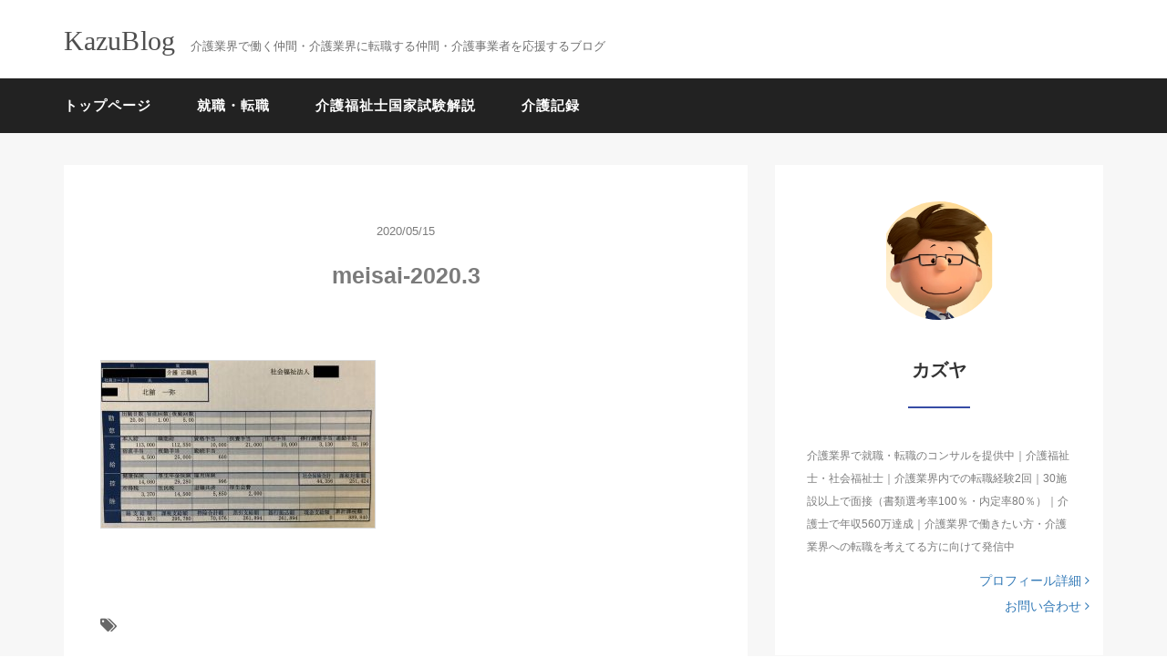

--- FILE ---
content_type: text/html; charset=UTF-8
request_url: https://41hp.com/meisai-2020-3/
body_size: 5959
content:
<!DOCTYPE HTML>
<html lang="ja">
	
<head>
	
	<link rel="stylesheet" href="https://41hp.com/wp-content/themes/mblog/style.css" type="text/css"/>

	<meta charset="utf-8" />
	<meta name="viewport" content="width=device-width, initial-scale=1">

		

	<!-- OGP設定 -->
	<meta property="fb:app_id" content="0000000000000" />
	<meta property="fb:admins" content="0000000000000" />
	<meta name="twitter:card" value="summary_large_image"/>
	<meta name="twitter:site" value="@kazuya_works" />
	<meta name="twitter:creator" value="@kazuya_works" />
	<meta name="twitter:title" value="meisai-2020.3"/>
	<meta name="twitter:description" value=""/>

		<meta property="og:url" content="https://41hp.com/meisai-2020-3/"/>
	<meta property="og:title" content="meisai-2020.3" />
	<meta property="og:description" content="" />
	<meta property="og:type" content="article" />
	<meta property="og:image" content="/images/no-image.png" />
<meta name="twitter:image" value="/images/no-image.png" />

		<!-- /OGP設定 -->

	<link rel="shortcut icon" href="https://41hp.com/wp-content/uploads/2020/08/android-chrome-512x512-1.png">

	<!-- schema.org -->
	<meta itemprop="name" content="meisai-2020.3">
	<meta itemprop="description" content="https://41hp.com/meisai-2020-3/">

	
		<!-- All in One SEO 4.0.18 -->
		<title>meisai-2020.3 | 福祉・介護の仕事をしながら自由に楽しく生きる</title>
		<meta name="robots" content="max-snippet:-1, max-image-preview:large, max-video-preview:-1"/>
		<meta name="google-site-verification" content="enKH5Kmr7bx65FGSmQKQDLFpK1fKFxnrb-TdwwUdQwE" />
		<meta property="og:site_name" content="福祉・介護の仕事をしながら自由に楽しく生きる | Be free life style for welfare worker" />
		<meta property="og:type" content="article" />
		<meta property="og:title" content="meisai-2020.3 | 福祉・介護の仕事をしながら自由に楽しく生きる" />
		<meta property="article:published_time" content="2020-05-15T06:12:22Z" />
		<meta property="article:modified_time" content="2020-05-15T06:12:22Z" />
		<meta property="twitter:card" content="summary" />
		<meta property="twitter:site" content="@kazuya_works" />
		<meta property="twitter:domain" content="41hp.com" />
		<meta property="twitter:title" content="meisai-2020.3 | 福祉・介護の仕事をしながら自由に楽しく生きる" />
		<meta name="google" content="nositelinkssearchbox" />
		<script type="application/ld+json" class="aioseo-schema">
			{"@context":"https:\/\/schema.org","@graph":[{"@type":"WebSite","@id":"https:\/\/41hp.com\/#website","url":"https:\/\/41hp.com\/","name":"\u798f\u7949\u30fb\u4ecb\u8b77\u306e\u4ed5\u4e8b\u3092\u3057\u306a\u304c\u3089\u81ea\u7531\u306b\u697d\u3057\u304f\u751f\u304d\u308b","description":"Be free life style for welfare worker","publisher":{"@id":"https:\/\/41hp.com\/#person"}},{"@type":"Person","@id":"https:\/\/41hp.com\/#person","name":"kazuya","image":{"@type":"ImageObject","@id":"https:\/\/41hp.com\/meisai-2020-3\/#personImage","url":"https:\/\/secure.gravatar.com\/avatar\/91ca7370fed4439bc856107ec5b0164c?s=96&d=mm&r=g","width":"96","height":"96","caption":"kazuya"},"sameAs":["https:\/\/twitter.com\/kazuya_works"]},{"@type":"BreadcrumbList","@id":"https:\/\/41hp.com\/meisai-2020-3\/#breadcrumblist","itemListElement":[{"@type":"ListItem","@id":"https:\/\/41hp.com\/#listItem","position":"1","item":{"@id":"https:\/\/41hp.com\/#item","name":"\u30db\u30fc\u30e0","description":"\u798f\u7949\u5f93\u4e8b\u8005\u69d8\u306b\u81ea\u7531\u306a\u751f\u304d\u65b9\u3092\u63d0\u6848\u3059\u308b\u30d1\u30fc\u30bd\u30ca\u30eb\u30b3\u30fc\u30c1\u30f3\u30b0\u3092\u63d0\u4f9b\u3057\u3064\u3064\u3001\u798f\u7949\u30fb\u4ecb\u8b77\u306e\u4e8b\u696d\u8005\u69d8\u306b\u30b5\u30fc\u30d3\u30b9\u5411\u4e0a\u30b3\u30f3\u30b5\u30eb\u3082\u63d0\u4f9b\u4e2d\u3002\u300c\u798f\u7949\u30fb\u4ecb\u8b77\u300d\u306e\u73fe\u5834\u5b9f\u8df5\u306b\u5f79\u7acb\u3064\u60c5\u5831\u3084\u30c8\u30ec\u30f3\u30c9\u60c5\u5831\u3001\u81ea\u7531\u306b\u751f\u304d\u308b\u305f\u3081\u306e\u30ce\u30a6\u30cf\u30a6\u3092\u4e2d\u5fc3\u306b\u767a\u4fe1\u4e2d\u3002\u307e\u305f\u3001FX\u30fb\u5916\u56fd\u682a\u5f0f\u6295\u8cc7\u3082\u5b9f\u8df5\u4e2d\u3067\u3001FX\u306a\u3069\u306e\u6295\u8cc7\u30fb\u8caf\u84c4\u30fb\u84c4\u8ca1\u306e\u30ce\u30a6\u30cf\u30a6\u3082\u767a\u4fe1\u4e2d\u3002","url":"https:\/\/41hp.com\/"},"nextItem":"https:\/\/41hp.com\/meisai-2020-3\/#listItem"},{"@type":"ListItem","@id":"https:\/\/41hp.com\/meisai-2020-3\/#listItem","position":"2","item":{"@id":"https:\/\/41hp.com\/meisai-2020-3\/#item","name":"meisai-2020.3","url":"https:\/\/41hp.com\/meisai-2020-3\/"},"previousItem":"https:\/\/41hp.com\/#listItem"}]},{"@type":"Person","@id":"https:\/\/41hp.com\/author\/kazuya\/#author","url":"https:\/\/41hp.com\/author\/kazuya\/","name":"kazuya","image":{"@type":"ImageObject","@id":"https:\/\/41hp.com\/meisai-2020-3\/#authorImage","url":"https:\/\/secure.gravatar.com\/avatar\/91ca7370fed4439bc856107ec5b0164c?s=96&d=mm&r=g","width":"96","height":"96","caption":"kazuya"},"sameAs":["https:\/\/twitter.com\/kazuya_works"]},{"@type":"ItemPage","@id":"https:\/\/41hp.com\/meisai-2020-3\/#itempage","url":"https:\/\/41hp.com\/meisai-2020-3\/","name":"meisai-2020.3 | \u798f\u7949\u30fb\u4ecb\u8b77\u306e\u4ed5\u4e8b\u3092\u3057\u306a\u304c\u3089\u81ea\u7531\u306b\u697d\u3057\u304f\u751f\u304d\u308b","inLanguage":"ja","isPartOf":{"@id":"https:\/\/41hp.com\/#website"},"breadcrumb":{"@id":"https:\/\/41hp.com\/meisai-2020-3\/#breadcrumblist"},"author":"https:\/\/41hp.com\/meisai-2020-3\/#author","creator":"https:\/\/41hp.com\/meisai-2020-3\/#author","datePublished":"2020-05-15T06:12:22+09:00","dateModified":"2020-05-15T06:12:22+09:00"}]}
		</script>
		<!-- All in One SEO -->

<link rel='dns-prefetch' href='//s.w.org' />
<link rel="alternate" type="application/rss+xml" title="福祉・介護の仕事をしながら自由に楽しく生きる &raquo; meisai-2020.3 のコメントのフィード" href="https://41hp.com/feed/?attachment_id=63" />
		<!-- This site uses the Google Analytics by MonsterInsights plugin v7.15.1 - Using Analytics tracking - https://www.monsterinsights.com/ -->
		<!-- Note: MonsterInsights is not currently configured on this site. The site owner needs to authenticate with Google Analytics in the MonsterInsights settings panel. -->
					<!-- No UA code set -->
				<!-- / Google Analytics by MonsterInsights -->
		<link rel='stylesheet' id='wp-block-library-css'  href='https://41hp.com/wp-includes/css/dist/block-library/style.min.css?ver=5.4.18' type='text/css' media='all' />
<link rel='stylesheet' id='monsterinsights-popular-posts-style-css'  href='https://41hp.com/wp-content/plugins/google-analytics-for-wordpress/assets/css/frontend.min.css?ver=7.15.1' type='text/css' media='all' />
<link rel='https://api.w.org/' href='https://41hp.com/wp-json/' />
<meta name="generator" content="WordPress 5.4.18" />
<link rel='shortlink' href='https://41hp.com/?p=63' />
<link rel="alternate" type="application/json+oembed" href="https://41hp.com/wp-json/oembed/1.0/embed?url=https%3A%2F%2F41hp.com%2Fmeisai-2020-3%2F" />
<link rel="alternate" type="text/xml+oembed" href="https://41hp.com/wp-json/oembed/1.0/embed?url=https%3A%2F%2F41hp.com%2Fmeisai-2020-3%2F&#038;format=xml" />

	<script data-ad-client="ca-pub-8914583420064466" async src="https://pagead2.googlesyndication.com/pagead/js/adsbygoogle.js"></script>
	
	</head>
	
<body>

<header itemscope="itemscope" itemtype="http://schema.org/WPHeader">
	<div class="container">
		<div class="row">

			<!-- スマホ用メニューボタン -->
			<div id="container" class="col-xs-2 sp-nav-btn">
				<div class="menu-btn">&#9776;</div>
			</div>

			<div class="col-xs-8 col-sm-12 blogname">
									<a href="https://41hp.com" class="sitename">
							<span class="sitename main">KazuBlog</span>
							<span class="sitename sub">介護業界で働く仲間・介護業界に転職する仲間・介護事業者を応援するブログ</span>
					</a>
							</div>
			<div class="col-xs-2"></div>
		</div>
	</div>

			<!-- PC用 -->
		<div class="container-fluid nav-bg">
			<div class="container">
				<div class="row">
					<!-- PC用 -->
<nav>

	<ul class="nav navbar-nav">
		<li itemprop="name" class="sp-none"><a href="https://41hp.com/" itemprop="url">トップページ</a></li>

		<li itemprop="name"><a href="https://41hp.com/category/employment/" itemprop="url"></i>就職・転職</a></li>
	
		<li itemprop="name"><a href="https://41hp.com/category/exam-commentary/" itemprop="url"></i>介護福祉士国家試験解説</a></li>

		<li itemprop="name"><a href="https://41hp.com/category/carework-record/" itemprop="url"></i>介護記録</a></li>

	</ul>
</nav>

				</div>
			</div>
		</div>
	
</header>

<!-- Blogのメインコンテンツエリア -->
<main id="main" itemprop="mainContentOfPage" itemscope="itemscope" itemtype="http://schema.org/Blog">
	<div class="container">
		<div class="row">

			
			<!-- articleタグのマークアップ -->
			<article itemscope="itemscope" itemtype="http://schema.org/BlogPosting" itemprop="blogPost">
				<section>
					<!-- 本文の表示 -->

												<div  itemprop="articleBody" class="col-xs-12 col-sm-8">
						


<div class="col-xs-12 wrap single">

	<p class="meta">
	<time itemprop="datePublished">2020/05/15</time>
	</p>
	<h1 itemprop="headline">meisai-2020.3</h1>

	<p class="cat"></p>

	<!-- サムネイルの表示 -->
	<br />	<!-- /サムネイルの表示 -->

		<p class="attachment"><a href='https://41hp.com/wp-content/uploads/2020/05/meisai-2020.3.jpg'><img width="300" height="183" src="https://41hp.com/wp-content/uploads/2020/05/meisai-2020.3-300x183.jpg" class="attachment-medium size-medium" alt="" srcset="https://41hp.com/wp-content/uploads/2020/05/meisai-2020.3-300x183.jpg 300w, https://41hp.com/wp-content/uploads/2020/05/meisai-2020.3-768x469.jpg 768w, https://41hp.com/wp-content/uploads/2020/05/meisai-2020.3.jpg 900w" sizes="(max-width: 300px) 100vw, 300px" /></a></p>
	
	<p itemprop="keywords" class="keywords"><i class="fa fa-tags" aria-hidden="true"></i> </p>
	<ul class="sns_button list-unstyled clearfix">
	<li class="facebook-btn-icon col-xs-2">
		<a class="facebook-btn-icon-link" href="http://www.facebook.com/sharer.php?u=https://41hp.com/meisai-2020-3/&amp;t=meisai-2020.3" target="_blank">
			<span class="icon-facebook"></span>
			facebook
		</a>
	</li>
	<li class="twitter-btn-icon col-xs-2">
		<a class="twitter-btn-icon-link" href="http://twitter.com/share?text=meisai-2020.3&url=https://41hp.com/meisai-2020-3/" target="_blank">
			<span class="icon-twitter"></span>
			<span class="sns-share-small_text">Tweet</span>
		</a>
	</li>
	<li class="hatena-btn-icon col-xs-2">
		<a class="hatena-btn-icon-link" href="http://b.hatena.ne.jp/add?mode=confirm&url=https://41hp.com/meisai-2020-3/&title=meisai-2020.3" target="_blank">
			<span class="icon-hatebu"></span>
			<span class="sns-share-small_text">hatebu</span>
		</a>
	</li>
	<li class="google-plus-btn-icon col-xs-2">
		<a href="https://plus.google.com/share?url=https://41hp.com/meisai-2020-3/&title=meisai-2020.3"  class="google-plus-btn-icon-link" target="_blank">
			<span class="icon-google-plus"></span>
			<span class="sns-share-small_text">Share</span>
		</a>
	</li>
	<li class="pocket-btn-icon col-xs-2">
		<a href="http://getpocket.com/edit?url=https://41hp.com/meisai-2020-3/&title=meisai-2020.3"  class="pocket-btn-icon-link" target="_blank">
			<span class="icon-pocket"></span>
			<span class="sns-share-small_text">Read Later</span>
		</a>
	</li>
	<li class="fb-like-btn-icon col-xs-2">
		<fb:like href="https://41hp.com/meisai-2020-3/" layout="button_count" action="like" show_faces="false" share="false" class="fb-like"></fb:like>
	</li>
</ul>
	<div class="relatedposts">


</div>

<div style="clear:both"></div>

<!--
<div class="relatedposts">
	<h4>お仕事の依頼はこちらからどうぞ</h4>
	<div class="col-xs-12">
		<div class="col-xs-6 inner">
			<div itemscope itemtype='http://schema.org/ImageObject' class="thumbnail">
				<a style="background-image:url(xxx.jpg);" href="#"  itemprop="url" class="thumbnail-img"></a>
			</div>
			<h5>
				<a href="#">
					ここに入力
				</a>
			</h5>
			<p>
				<a href="#">SEO</a>
			</p>
		</div>
		<div class="col-xs-6 inner">
			<div itemscope itemtype='http://schema.org/ImageObject' class="thumbnail">
				<a style="background-image:url(xxx.jpg);" href="#"  itemprop="url" class="thumbnail-img"></a>
			</div>
			<h5>
				<a href="#">
					ここに入力
				</a>
			</h5>
			<p>
				<a href="#">SEO</a>
			</p>
		</div>
	</div>
</div>
-->
</div>
				</div> <!-- end of articleBody -->
			</section>
		</article>
		<aside id="sidebar" class="col-xs-12 col-sm-4" role="complementary" itemscope="itemscope" itemtype="http://schema.org/WPSideBar">
	<div class="col-xs-12 author" itemprop="author" itemscope itemtype="http://schema.org/Person">
		<img src="https://41hp.com/wp-content/uploads/2020/08/android-chrome-512x512-1.png" class="img-responsive img-circle" />
		<h4><span itemprop="name">カズヤ</span></h4>
		<hr>
		<p>
			介護業界で就職・転職のコンサルを提供中｜介護福祉士・社会福祉士｜介護業界内での転職経験2回｜30施設以上で面接（書類選考率100％・内定率80％）｜介護士で年収560万達成｜介護業界で働きたい方・介護業界への転職を考えてる方に向けて発信中
		</p>
		<a href="https://41hp.com/profile/" class="pull-right">プロフィール詳細 <i class="fa fa-angle-right"></i></a>
		<br />
		<a href="https://41hp.com/contact/" class="pull-right">お問い合わせ <i class="fa fa-angle-right"></i></a>

	</div>

	<div class="col-xs-12 form-group">
		<form method="get" action="https://41hp.com/" class="search-form">
			<div class="form-group has-feedback">
				<input type="text" name="s" id="s" placeholder="Search for..." class="form-control">
				<span class="glyphicon glyphicon-search form-control-feedback"></span>
			</div>
		</form>
	</div>

	<div class="col-xs-12 popular text-center">
		<h4>よく読まれている記事</h4>
		<hr>
		
		<!-- サムネイルの表示 -->
		<div itemscope itemtype='http://schema.org/ImageObject' class="thumbnail">
			<a style="background-image:url(https://41hp.com/wp-content/uploads/2021/02/writing-828911_1920.jpg);" href="https://41hp.com/employment-what-jitsumusyakensyu/" title="実務者研修とは？【結論：無料で取れるけど無くても働ける】" itemprop="url" class="thumbnail-img"></a>
		</div>

		<!-- タイトル表示 -->
		<h5 class="title" itemprop="name headline">
			<a href="https://41hp.com/employment-what-jitsumusyakensyu/" title="実務者研修とは？【結論：無料で取れるけど無くても働ける】" itemprop="url">実務者研修とは？【結論：無料で取れるけど無くても働ける】</a>
		</h5>
		
		<!-- サムネイルの表示 -->
		<div itemscope itemtype='http://schema.org/ImageObject' class="thumbnail">
			<a style="background-image:url(https://41hp.com/wp-content/uploads/2020/12/aleks-dorohovich-nJdwUHmaY8A-unsplash.jpg);" href="https://41hp.com/document-request-shikatoru/" title="【簡単】シカトルで介護福祉士国家試験対策講座の資料請求をする方法" itemprop="url" class="thumbnail-img"></a>
		</div>

		<!-- タイトル表示 -->
		<h5 class="title" itemprop="name headline">
			<a href="https://41hp.com/document-request-shikatoru/" title="【簡単】シカトルで介護福祉士国家試験対策講座の資料請求をする方法" itemprop="url">【簡単】シカトルで介護福祉士国家試験対策講座の資料請求をする方法</a>
		</h5>
		
		<!-- サムネイルの表示 -->
		<div itemscope itemtype='http://schema.org/ImageObject' class="thumbnail">
			<a style="background-image:url(https://41hp.com/wp-content/uploads/2020/06/icons8-team-sBbm92cRIQo-unsplash.jpg);" href="https://41hp.com/salary-details/" title="【年収500万・月収30万】勤続8年の現役介護福祉士の給料明細を大公開" itemprop="url" class="thumbnail-img"></a>
		</div>

		<!-- タイトル表示 -->
		<h5 class="title" itemprop="name headline">
			<a href="https://41hp.com/salary-details/" title="【年収500万・月収30万】勤続8年の現役介護福祉士の給料明細を大公開" itemprop="url">【年収500万・月収30万】勤続8年の現役介護福祉士の給料明細を大公開</a>
		</h5>
		
		<!-- サムネイルの表示 -->
		<div itemscope itemtype='http://schema.org/ImageObject' class="thumbnail">
			<a style="background-image:url(https://41hp.com/wp-content/uploads/2020/08/256f31175d051252d97082c9ab958438.jpg);" href="https://41hp.com/social-work-study/" title="【一発合格】社会福祉士の勉強方法を徹底解説します" itemprop="url" class="thumbnail-img"></a>
		</div>

		<!-- タイトル表示 -->
		<h5 class="title" itemprop="name headline">
			<a href="https://41hp.com/social-work-study/" title="【一発合格】社会福祉士の勉強方法を徹底解説します" itemprop="url">【一発合格】社会福祉士の勉強方法を徹底解説します</a>
		</h5>
		
		<!-- サムネイルの表示 -->
		<div itemscope itemtype='http://schema.org/ImageObject' class="thumbnail">
			<a style="background-image:url(https://41hp.com/wp-content/uploads/2020/08/2020.0831.jpg);" href="https://41hp.com/care-management-definition/" title="ケアマネジメントの定義を紹介・解説します【代表例を７つ】" itemprop="url" class="thumbnail-img"></a>
		</div>

		<!-- タイトル表示 -->
		<h5 class="title" itemprop="name headline">
			<a href="https://41hp.com/care-management-definition/" title="ケアマネジメントの定義を紹介・解説します【代表例を７つ】" itemprop="url">ケアマネジメントの定義を紹介・解説します【代表例を７つ】</a>
		</h5>
		
	</div>

	<div class="col-xs-12 archive">
		<h4>Archive</h4>
		<hr>
		<ul class="list-unstyled">
				<li><a href='https://41hp.com/2021/02/'>2021年2月</a>&nbsp;(4)</li>
	<li><a href='https://41hp.com/2021/01/'>2021年1月</a>&nbsp;(1)</li>
	<li><a href='https://41hp.com/2020/12/'>2020年12月</a>&nbsp;(6)</li>
	<li><a href='https://41hp.com/2020/11/'>2020年11月</a>&nbsp;(3)</li>
	<li><a href='https://41hp.com/2020/10/'>2020年10月</a>&nbsp;(3)</li>
	<li><a href='https://41hp.com/2020/09/'>2020年9月</a>&nbsp;(5)</li>
	<li><a href='https://41hp.com/2020/08/'>2020年8月</a>&nbsp;(5)</li>
	<li><a href='https://41hp.com/2020/07/'>2020年7月</a>&nbsp;(6)</li>
	<li><a href='https://41hp.com/2020/06/'>2020年6月</a>&nbsp;(4)</li>
		</ul>
	</div>
</aside>	</div> <!-- end onf row -->
</div> <!-- end onf container -->

</main><!-- end main -->

<!-- パンくずリスト -->

<div class="container-fluid breadcrumbs">
	<div class="container">
		<div class="row">
			<div class="col-xs-12">
				<div class="breadcrumbs-inner">

					<span class="" itemscope itemtype="http://data-vocabulary.org/Breadcrumb">
						<a href="https://41hp.com" itemprop="url">
							<span itemprop="title">HOME</span>
						</a>&gt;&nbsp;
					</span>

					
						<span class="breadcrumbs" itemscope itemtype="http://data-vocabulary.org/Breadcrumb">
							<a href="" itemprop="url">
								<span itemprop="title"></span>
							</a>&gt;&nbsp;
						</span>

					
					<strong style="color: #7B7B7B;font-size: 14px;font-weight: 300;">meisai-2020.3</strong>

				</div>
			</div>
		</div>
	</div>
</div>

<!-- /パンくずリスト -->

<footer id="footer" role="contentinfo" itemscope="itemscope" itemtype="http://schema.org/WPFooter">

	<div class="container">
		<div class="row">
			<div class="col-xs-12 col-sm-4">
				<h4>About me!</h4>
				<hr>
				<div style="clear:both"></div>
				<p>介護業界で就職・転職のコンサルを提供中｜介護福祉士・社会福祉士｜介護業界内での転職経験2回｜30施設以上で面接（書類選考率100％・内定率80％）｜介護士で年収560万達成｜介護業界で働きたい方・介護業界への転職を考えてる方に向けて発信中</p>
				<!--
				<a href="https://manablog.org/profile/" style="color:#337ab7;">&raquo; プロフィール詳細はこちら</a><br />
				<a href="https://manablog.org/contact/" style="color:#337ab7;">&raquo; お問い合わせはこちら</a><br />
			-->
			</div>

			<div class="col-xs-12 col-sm-4">
				<h4>Portfolio</h4>
				<hr>
				<div style="clear:both"></div>
				<ul class="list-unstyled">
					<li><a href="" target="new" rel="nofollow">制作中</a></li>
				</ul>
			</div>

			<div class="col-xs-12 col-sm-4">
				<h4>Twitter</h4>
				<hr class="twitter">
				<div style="clear:both"></div>
				<a class="twitter-timeline"  href="https://twitter.com/kazuya_works" data-widget-id="302814657645789185">Tweets by @kazuya_works</a>

			</div>
		</div>
	</div>

	<div class="container-fluid credit">
		<div class="row">
			<p class="col-xs-12 text-center">Copyright - <a href="https://manablog.org/">Kazuya Kitadate</a>, 2019 All Rights Reserved.</p>
		</div>
	</div>

</footer>

</body>

<script src="https://41hp.com/wp-content/themes/mblog/scripts/min/myscripts-min.js"></script>
<script type="text/javascript">
function downloadJSAtOnload() {
	var element = document.createElement("script");
	element.src = "https://41hp.com/wp-content/themes/mblog/scripts/min/defer-min.js";
	document.body.appendChild(element);
}
if (window.addEventListener)
	window.addEventListener("load", downloadJSAtOnload, false);
else if (window.attachEvent)
	window.attachEvent("onload", downloadJSAtOnload);
else window.onload = downloadJSAtOnload;
</script>

</html>

--- FILE ---
content_type: text/html; charset=utf-8
request_url: https://www.google.com/recaptcha/api2/aframe
body_size: 267
content:
<!DOCTYPE HTML><html><head><meta http-equiv="content-type" content="text/html; charset=UTF-8"></head><body><script nonce="X0-ScErkDeWflOu6IMqdyA">/** Anti-fraud and anti-abuse applications only. See google.com/recaptcha */ try{var clients={'sodar':'https://pagead2.googlesyndication.com/pagead/sodar?'};window.addEventListener("message",function(a){try{if(a.source===window.parent){var b=JSON.parse(a.data);var c=clients[b['id']];if(c){var d=document.createElement('img');d.src=c+b['params']+'&rc='+(localStorage.getItem("rc::a")?sessionStorage.getItem("rc::b"):"");window.document.body.appendChild(d);sessionStorage.setItem("rc::e",parseInt(sessionStorage.getItem("rc::e")||0)+1);localStorage.setItem("rc::h",'1768989294967');}}}catch(b){}});window.parent.postMessage("_grecaptcha_ready", "*");}catch(b){}</script></body></html>

--- FILE ---
content_type: text/css
request_url: https://41hp.com/wp-content/themes/mblog/style.css
body_size: 1411
content:
/*
Theme Name: mblog
Theme URI:
Author: Manabu Bannai
Author URI:
Description: none
Version: 1
License: Don't use.
*/
@import "css/style.css";

header .blogname{
	margin-top: 15px;
	margin-bottom: 0;
}

header h1.title{
	margin-bottom: 0;
}

a.sitename:hover{
	text-decoration: none;
}

	span.sitename.main{
		color: #313131db;
		font-size: 30px;
		font-family: Helvetica Neue;
		letter-spacing: 0.1px;
		font-weight: 500;
	}

	span.sitename.sub{
		margin-top: 35px;
		font-family: "A-OTF-ShinGoPro-Regular";
		font-size: 13px;
		color: #6F6F6F;
		margin-left: 13px;
	}

@media screen and (max-width: 767px) {
	header .blogname{
		text-align: center;
		/*margin-top: 32px;*/
	}
	
	header h1.title{
	margin-bottom: 0;
	margin-top: 17px;
	}
	span.sitename.main{
		color: #fff;
		font-size: 20px;
	}
	span.sitename.sub{display: none;}
}

/*カスタムCSS*/

/* 吹き出し */
.talk{
	display: flex;
	margin: 0 0 1.5em 0;
}

.talk-img{
	width: 80px;
	height: auto;
	flex-shrink: 0;
}

.talk-text{
	padding: 1em;
	border-radius: 6px;
	text-align:left;
	position: relative;
  display: flex;
}

.talk-text-inner{
  margin: auto;
}

.talk-text::before,.talk-text::after{
  content: '';
  position: absolute;
  top: 19px;
  font-size: 0;
  border-top: 10px solid transparent;/*吹き出しの三角の角度*/
  border-bottom: 10px solid transparent;/*吹き出しの三角の角度*/
}

.talkL .talk-text{
  margin: 0 0 0 15px;
  background: #f4f4f4;
}

.talkL .talk-text::before{
  left: -16px;
  border-right: 16px solid #f4f4f4;
}

/* 箇条書きリストのカスタマイズ */

ul.cbm, ol.cbm{
	font-size:15px;/*行頭の位置*/
	border-radius:10px;/*外枠の角*/
	color:#333333;
	border:dashed 1.5px #FA6496;/*外枠の太さ・配色*/
	background:#fffaf0;/*リストの背景色*/
	padding:0.5em 0.5em 0em 2em;/*文字と枠の間隔（上：右折返し幅：下：行頭）*/
}

ul.cbm li.cbm, ol.cbm li.cbm{
	color:#000000;/*リストの文字色*/
	line-height:1.5;/*行間の幅*/
	padding:0.5em 0.5;/*行間の幅*/
}

/* ヨメレバ・カエレバ用カスタムCSS */

.shoplinkamazon a,.shoplinkkindle a,.shoplinkrakuten a,.shoplinkyahoo a{color:#FFF;text-decoration:none}.booklink-box,.kaerebalink-box{border:1px solid #ddd;padding:20px 10px 0 20px;margin-bottom:20px;margin-left:40px;margin-right:40px}.booklink-box .booklink-info,.booklink-box .kaerebalink-info,.kaerebalink-box .booklink-info,.kaerebalink-box .kaerebalink-info{text-align:left}.booklink-image,.kaerebalink-image{float:left;margin-right:40px}.shoplinkamazon,.shoplinkkindle,.shoplinkrakuten,.shoplinkyahoo{margin-right:5px;white-space:nowrap;float:left}.booklink-image a img,.kaerebalink-image a img{width:120px}.booklink-name,.kaerebalink-name{font-size:17px;font-weight:600}.booklink-powered-date,.kaerebalink-powered-date{display:none}.booklink-detail,.booklink-link2,.kaerebalink-detail,.kaerebalink-link1{margin-top:30px}.shoplinkamazon{display:inline;padding:0;background:#E47911}.shoplinkamazon a{display:inline-block;padding:.9em 1.5em}.shoplinkkindle{padding:0;background:#565a5c;display:inline}.shoplinkkindle a{display:inline-block;padding:.9em 2em}.shoplinkrakuten{display:inline;padding:0;background:#e00007}.shoplinkrakuten a{display:inline-block;padding:.9em 1.5em}.shoplinkyahoo{display:inline;padding:0;background:#FF0034;margin-top:10px}.shoplinkyahoo a{display:inline-block;padding:.9em 1em}.booklink-footer{clear:both;padding-top:30px}@media only screen and (max-width:479px){.booklink-box,.kaerebalink-box{margin-left:20px;margin-right:20px;padding:20px 0 0 20px}.booklink-image{margin-right:10px}.booklink-image a img{width:120px}.booklink-name{font-size:17px}.booklink-detail,.kaerebalink-detail{display:none}.booklink-link2,.kaerebalink-link1{clear:both}.shoplinkamazon,.shoplinkkindle,.shoplinkrakuten{margin-top:10px}.shoplinkamazon a{padding:.9em 1em}.shoplinkkindle a{padding:.9em 1.5em}.shoplinkrakuten a{padding:.9em .5em}img.alignnone.size-full.sp-width-80{width:80%}}
